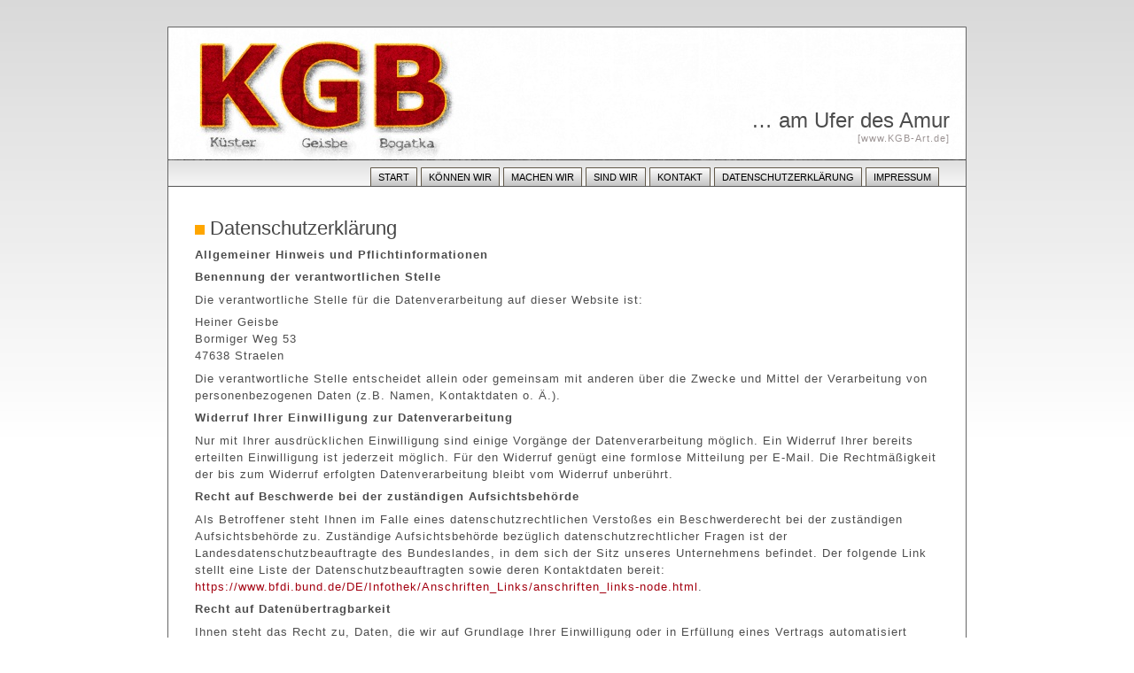

--- FILE ---
content_type: text/html; charset=UTF-8
request_url: http://www.kgb-art.de/?page_id=560
body_size: 4115
content:
<!DOCTYPE html PUBLIC "-//W3C//DTD XHTML 1.0 Transitional//EN" "http://www.w3.org/TR/xhtml1/DTD/xhtml1-transitional.dtd">
<html xmlns="http://www.w3.org/1999/xhtml" dir="ltr" lang="de-DE">
<head profile="http://gmpg.org/xfn/11">
<meta http-equiv="Content-Type" content="text/html; charset=UTF-8" />
<meta http-equiv="X-UA-Compatible" content="IE=EmulateIE7" />
<title>&#8230; am Ufer des Amur: Datenschutzerklärung</title>
<script type="text/javascript" src="http://www.kgb-art.de/wp-content/themes/KGB_cms_32/script.js"></script>
<link rel="stylesheet" href="http://www.kgb-art.de/wp-content/themes/KGB_cms_32/style.css" type="text/css" media="screen" />
<!--[if IE 6]><link rel="stylesheet" href="http://www.kgb-art.de/wp-content/themes/KGB_cms_32/style.ie6.css" type="text/css" media="screen" /><![endif]-->
<!--[if IE 7]><link rel="stylesheet" href="http://www.kgb-art.de/wp-content/themes/KGB_cms_32/style.ie7.css" type="text/css" media="screen" /><![endif]-->
<link rel="alternate" type="application/rss+xml" title="RSS-Feed f&uuml;r ... am Ufer des Amur" href="http://www.kgb-art.de/?feed=rss2" />
<link rel="alternate" type="application/atom+xml" title="... am Ufer des Amur Atom-Feed" href="http://www.kgb-art.de/?feed=atom" /> 
<link rel="pingback" href="http://www.kgb-art.de/xmlrpc.php" />
<link rel="alternate" type="application/rss+xml" title="... am Ufer des Amur &raquo; Datenschutzerklärung Kommentar Feed" href="http://www.kgb-art.de/?feed=rss2&amp;page_id=560" />
<link rel='stylesheet' id='contact-form-7-css'  href='http://www.kgb-art.de/wp-content/plugins/contact-form-7/styles.css?ver=2.2' type='text/css' media='all' />
<link rel='stylesheet' id='NextGEN-css'  href='http://www.kgb-art.de/wp-content/plugins/nextgen-gallery/css/ngg_dkret3.css?ver=1.0.0' type='text/css' media='screen' />
<script type='text/javascript' src='http://www.kgb-art.de/wp-includes/js/prototype.js?ver=1.6'></script>
<script type='text/javascript' src='http://www.kgb-art.de/wp-includes/js/scriptaculous/wp-scriptaculous.js?ver=1.8.0'></script>
<script type='text/javascript' src='http://www.kgb-art.de/wp-includes/js/scriptaculous/effects.js?ver=1.8.0'></script>
<script type='text/javascript' src='http://www.kgb-art.de/wp-content/plugins/lightbox-2/lightbox-resize.js?ver=1.8'></script>
<script type='text/javascript' src='http://www.kgb-art.de/wp-includes/js/jquery/jquery.js?ver=1.3.2'></script>
<link rel="EditURI" type="application/rsd+xml" title="RSD" href="http://www.kgb-art.de/xmlrpc.php?rsd" />
<link rel="wlwmanifest" type="application/wlwmanifest+xml" href="http://www.kgb-art.de/wp-includes/wlwmanifest.xml" /> 
<link rel='index' title='... am Ufer des Amur' href='http://www.kgb-art.de' />
<meta name="generator" content="WordPress 2.9.2" />
<link rel='canonical' href='http://www.kgb-art.de/?page_id=560' />

	<!-- begin lightbox scripts -->
	<script type="text/javascript">
    //<![CDATA[
    document.write('<link rel="stylesheet" href="http://www.kgb-art.de/wp-content/plugins/lightbox-2/Themes/White/lightbox.css" type="text/css" media="screen" />');
    //]]>
    </script>
	<!-- end lightbox scripts -->
<link id='MediaRSS' rel='alternate' type='application/rss+xml' title='NextGEN Gallery RSS Feed' href='http://www.kgb-art.de/wp-content/plugins/nextgen-gallery/xml/media-rss.php' />

<meta name='NextGEN' content='1.3.6' />
</head>
<body>
<div id="art-page-background-simple-gradient">
    <div id="art-page-background-gradient"></div>
</div>
<div id="art-main">
<div class="art-sheet">
    <div class="art-sheet-tl"></div>
    <div class="art-sheet-tr"></div>
    <div class="art-sheet-bl"></div>
    <div class="art-sheet-br"></div>
    <div class="art-sheet-tc"></div>
    <div class="art-sheet-bc"></div>
    <div class="art-sheet-cl"></div>
    <div class="art-sheet-cr"></div>
    <div class="art-sheet-cc"></div>
    <div class="art-sheet-body">
<div class="art-header">
    <div class="art-header-jpeg"></div>
<div class="art-logo">
<h1 id="name-text" class="art-logo-name">
        <a href="http://www.kgb-art.de/">&#8230; am Ufer des Amur</a></h1>
    <div id="slogan-text" class="art-logo-text">
        [www.KGB-Art.de]</div>
</div>

</div>
<div class="art-nav">
	<div class="l"></div>
	<div class="r"></div>
	<ul class="art-menu">
		<li class="page_item page-item-2"><a href="http://www.kgb-art.de" title="Start"><span class="l"></span><span class="r"></span><span class="t">Start</span></a></li>
<li class="page_item page-item-10"><a href="http://www.kgb-art.de/?page_id=26" title="können wir"><span class="l"></span><span class="r"></span><span class="t">können wir</span></a>
<ul>
	<li class="page_item page-item-26"><a href="http://www.kgb-art.de/?page_id=26" title="Sektor 1">Sektor 1</a></li>
	<li class="page_item page-item-31"><a href="http://www.kgb-art.de/?page_id=31" title="Sektor 2">Sektor 2</a></li>
	<li class="page_item page-item-33"><a href="http://www.kgb-art.de/?page_id=33" title="Sektor 3">Sektor 3</a></li>
	<li class="page_item page-item-429"><a href="http://www.kgb-art.de/?page_id=429" title="Sektor 4">Sektor 4</a></li>
	<li class="page_item page-item-527"><a href="http://www.kgb-art.de/?page_id=527" title="Sektor 5">Sektor 5</a></li>
	<li class="page_item page-item-541"><a href="http://www.kgb-art.de/?page_id=541" title="Sektor 6">Sektor 6</a></li>
</ul>
</li>
<li class="page_item page-item-14"><a href="http://www.kgb-art.de/?cat=1" title="machen wir"><span class="l"></span><span class="r"></span><span class="t">machen wir</span></a></li>
<li class="page_item page-item-16"><a href="http://www.kgb-art.de/?page_id=16" title="sind wir"><span class="l"></span><span class="r"></span><span class="t">sind wir</span></a></li>
<li class="page_item page-item-101"><a href="http://www.kgb-art.de/?page_id=101" title="Kontakt"><span class="l"></span><span class="r"></span><span class="t">Kontakt</span></a></li>
<li class="page_item page-item-560 current_page_item"><a class="active" href="http://www.kgb-art.de/?page_id=560" title="Datenschutzerklärung"><span class="l"></span><span class="r"></span><span class="t">Datenschutzerklärung</span></a></li>
<li class="page_item page-item-18"><a href="http://www.kgb-art.de/?page_id=18" title="Impressum"><span class="l"></span><span class="r"></span><span class="t">Impressum</span></a></li>
	</ul>
</div>
<div class="art-content-layout">
    <div class="art-content-layout-row">
<div class="art-layout-cell art-content">

 
<div class="art-post">
    <div class="art-post-body">
<div class="art-post-inner art-article">
<h2 class="art-postheader">
  <img src="http://www.kgb-art.de/wp-content/themes/KGB_cms_32/images/postheadericon.png" width="11" height="11" alt="postheadericon" />
<a href="http://www.kgb-art.de/?page_id=560" rel="bookmark" title="Permanent-Link zu Datenschutzerklärung">
Datenschutzerklärung</a>
</h2>
<div class="art-postcontent">
    <!-- article-content -->

          <p><strong>Allgemeiner Hinweis und Pflichtinformationen</strong></p>
<p><strong>Benennung der verantwortlichen Stelle</strong></p>
<p>Die verantwortliche Stelle für die Datenverarbeitung auf dieser Website ist:</p>
<p><span id="s3-t-ansprechpartner">Heiner Geisbe</span><br />
 <span id="s3-t-strasse">Bormiger Weg 53</span><br />
 <span id="s3-t-plz">47638</span> <span id="s3-t-ort">Straelen</span></p>
<p>Die verantwortliche Stelle entscheidet allein oder gemeinsam mit anderen über die Zwecke und Mittel der Verarbeitung von personenbezogenen Daten (z.B. Namen, Kontaktdaten o. Ä.).</p>
<p><strong>Widerruf Ihrer Einwilligung zur Datenverarbeitung</strong></p>
<p>Nur mit Ihrer ausdrücklichen Einwilligung sind einige Vorgänge der Datenverarbeitung möglich. Ein Widerruf Ihrer bereits erteilten Einwilligung ist jederzeit möglich. Für den Widerruf genügt eine formlose Mitteilung per E-Mail. Die Rechtmäßigkeit der bis zum Widerruf erfolgten Datenverarbeitung bleibt vom Widerruf unberührt.</p>
<p><strong>Recht auf Beschwerde bei der zuständigen Aufsichtsbehörde</strong></p>
<p>Als Betroffener steht Ihnen im Falle eines datenschutzrechtlichen Verstoßes ein Beschwerderecht bei der zuständigen Aufsichtsbehörde zu. Zuständige Aufsichtsbehörde bezüglich datenschutzrechtlicher Fragen ist der Landesdatenschutzbeauftragte des Bundeslandes, in dem sich der Sitz unseres Unternehmens befindet. Der folgende Link stellt eine Liste der Datenschutzbeauftragten sowie deren Kontaktdaten bereit: <a href="https://www.bfdi.bund.de/DE/Infothek/Anschriften_Links/anschriften_links-node.html" target="_blank">https://www.bfdi.bund.de/DE/Infothek/Anschriften_Links/anschriften_links-node.html</a>.</p>
<p><strong>Recht auf Datenübertragbarkeit</strong></p>
<p>Ihnen steht das Recht zu, Daten, die wir auf Grundlage Ihrer Einwilligung oder in Erfüllung eines Vertrags automatisiert verarbeiten, an sich oder an Dritte aushändigen zu lassen. Die Bereitstellung erfolgt in einem maschinenlesbaren Format. Sofern Sie die direkte Übertragung der Daten an einen anderen Verantwortlichen verlangen, erfolgt dies nur, soweit es technisch machbar ist.</p>
<p><strong>Recht auf Auskunft, Berichtigung, Sperrung, Löschung</strong></p>
<p>Sie haben jederzeit im Rahmen der geltenden gesetzlichen Bestimmungen das Recht auf unentgeltliche Auskunft über Ihre gespeicherten personenbezogenen Daten, Herkunft der Daten, deren Empfänger und den Zweck der Datenverarbeitung und ggf. ein Recht auf Berichtigung, Sperrung oder Löschung dieser Daten. Diesbezüglich und auch zu weiteren Fragen zum Thema personenbezogene Daten können Sie sich jederzeit über die im Impressum aufgeführten Kontaktmöglichkeiten an uns wenden.</p>
<p><strong>Server-Log-Dateien</strong></p>
<p>In Server-Log-Dateien erhebt und speichert der Provider der Website automatisch Informationen, die Ihr Browser automatisch an uns übermittelt. Dies sind:</p>
<ul>
<li>Besuchte Seite auf unserer Domain</li>
<li>Datum und Uhrzeit der Serveranfrage</li>
<li>Browsertyp und Browserversion</li>
<li>Verwendetes Betriebssystem</li>
<li>Referrer URL</li>
<li>Hostname des zugreifenden Rechners</li>
<li>IP-Adresse</li>
</ul>
<p>Es findet keine Zusammenführung dieser Daten mit anderen Datenquellen statt. Grundlage der Datenverarbeitung bildet Art. 6 Abs. 1 lit. b DSGVO, der die Verarbeitung von Daten zur Erfüllung eines Vertrags oder vorvertraglicher Maßnahmen gestattet.</p>
<p><strong>Cookies</strong></p>
<p>Unsere Website verwendet Cookies. Das sind kleine Textdateien, die Ihr Webbrowser auf Ihrem Endgerät speichert. Cookies helfen uns dabei, unser Angebot nutzerfreundlicher, effektiver und sicherer zu machen.</p>
<p>Einige Cookies sind “Session-Cookies.” Solche Cookies werden nach Ende Ihrer Browser-Sitzung von selbst gelöscht. Hingegen bleiben andere Cookies auf Ihrem Endgerät bestehen, bis Sie diese selbst löschen. Solche Cookies helfen uns, Sie bei Rückkehr auf 	unserer Website wiederzuerkennen.</p>
<p>Mit einem modernen Webbrowser können Sie das Setzen von Cookies überwachen, einschränken oder unterbinden. Viele Webbrowser lassen sich so konfigurieren, dass Cookies mit dem Schließen des Programms von selbst gelöscht werden. Die Deaktivierung von Cookies 	kann eine eingeschränkte Funktionalität unserer Website zur Folge haben.</p>
<p>Das Setzen von Cookies, die zur Ausübung elektronischer Kommunikationsvorgänge oder der Bereitstellung bestimmter, von Ihnen erwünschter Funktionen (z.B. Warenkorb) notwendig sind, erfolgt auf Grundlage von Art. 6 Abs. 1 lit. f DSGVO. Als Betreiber dieser 	Website haben wir ein berechtigtes Interesse an der Speicherung von Cookies zur technisch fehlerfreien und reibungslosen Bereitstellung unserer Dienste. Sofern die Setzung anderer Cookies (z.B. für Analyse-Funktionen) erfolgt, werden diese in dieser 	Datenschutzerklärung separat behandelt.</p>
<p><small>Quelle: Datenschutz-Konfigurator von <a href="http://www.mein-datenschutzbeauftragter.de" target="_blank">mein-datenschutzbeauftragter.de</a></small></p>
                  
    <!-- /article-content -->
</div>
<div class="cleared"></div>

</div>

		<div class="cleared"></div>
    </div>
</div>


<!-- You can start editing here. -->


			<!-- If comments are closed. -->
			


</div>

    </div>
</div>
<div class="cleared"></div>

<div class="art-footer">
    <div class="art-footer-inner">
        <div class="art-footer-text">
<p>
</p>
</div>
    </div>
    <div class="art-footer-background">
    </div>
</div>

		<div class="cleared"></div>
    </div>
</div>
<div class="cleared"></div>
<p class="art-page-footer">
<a href="http://www.kgb-art.de/">Startseite</a> | <a href="http://www.kgb-art.de/?page_id=101">Kontakt</a> | <a href="http://www.kgb-art.de/?page_id=111">SiteMap</a> | <a href="http://www.kgb-art.de/?page_id=18">Impressum</a> | <a href="http://www.kgb-art.de/?page_id=560">Datenschutzerklärung</a></p>
<p class="art-page-footer">Copyright © Küster • Geisbe • Bogatka

</p>

</div>

<!-- 26 Abfragen. 0.275 Sekunden. -->
<div><script type='text/javascript' src='http://www.kgb-art.de/wp-includes/js/jquery/jquery.form.js?ver=2.02m'></script>
<script type='text/javascript' src='http://www.kgb-art.de/wp-content/plugins/contact-form-7/scripts.js?ver=2.2'></script>
</div></body>
</html>


--- FILE ---
content_type: text/css
request_url: http://www.kgb-art.de/wp-content/themes/KGB_cms_32/style.css
body_size: 4546
content:
/*
Theme Name: KGB_cms_32
Theme URI: 
Description: Theme designd by Saxfield
Version: 1.2
Author: Saxfield Webdesign
Author URI: http://www.saxfield.de
Tags: fixed width, one column, valid XHTML, widgets
*/

/* begin Page */

/* Generated with Artisteer version 2.4.0.25435, file checksum is 748CA353. */

body
{
  margin: 0 auto;
  padding: 0;
  background-color: #FFFFFF;
  font-family: Arial, Helvetica, Sans-Serif;
  font-style: normal;
  font-weight: normal;
  font-size: 12px;
  color: #4D4D4D;
}

h1, h2, h3, h4, h5, h6,
h1 a, h2 a, h3 a, h4 a, h5 a, h6 a
h1 a:hover, h2 a:hover, h3 a:hover, h4 a:hover, h5 a:hover, h6 a:hover
h1 a:visited, h2 a:visited, h3 a:visited, h4 a:visited, h5 a:visited, h6 a:visited,
.art-postheader, .art-postheader a, .art-postheader a:link, .art-postheader a:visited, .art-postheader a:hover,
.art-blockheader .t, .art-vmenublockheader .t, .art-logo-text, .art-logo-text a,
h1.art-logo-name, h1.art-logo-name a, h1.art-logo-name a:link, h1.art-logo-name a:visited, h1.art-logo-name a:hover
{
  font-style: normal;
  text-decoration: none;
  font-weight: bold;
  font-size: 28px;
  text-align: left;
}

a
{
  text-decoration: none;
  color: #A30010;
}

a:link
{
  text-decoration: none;
  color: #A30010;
}

a:visited, a.visited
{

  color: #A30010;
}

a:hover, a.hover
{
  text-decoration: underline;
  color: #545454;
}

h1, h1 a, h1 a:link, h1 a:visited, h1 a:hover
{
  font-weight: normal;
  color: #5D5D5D;
}

h2, h2 a, h2 a:link, h2 a:visited, h2 a:hover
{
  font-weight: normal;
  font-size: 22px;
  color: #5D5D5D;
}

h3, h3 a, h3 a:link, h3 a:visited, h3 a:hover
{
  font-weight: normal;
  font-size: 18px;
  color: #545454;
}

h4, h4 a, h4 a:link, h4 a:visited, h4 a:hover
{
  font-weight: normal;
  font-size: 16px;
  color: #615848;
}

h5, h5 a, h5 a:link, h5 a:visited, h5 a:hover
{
  font-size: 14px;
  color: #615848;
}

h6, h6 a, h6 a:link, h6 a:visited, h6 a:hover
{
  font-size: 14px;
  color: #615848;
}

#art-main
{
  position: relative;
  width: 100%;
  left: 0;
  top: 0;
  cursor:default;
}


#art-page-background-gradient
{
  position: absolute;
  background-image: url('images/page_g.jpg');
  background-repeat: repeat-x;
  top: 0;
  width: 100%;
  height: 500px;

}


#art-page-background-simple-gradient
{
  position: absolute;
  background-image: url('images/page_sg.jpg');
  background-repeat: repeat-x;
  top: 0;
  width: 100%;
  height: 500px;
}

.cleared
{
  float: none;
  clear: both;
  margin: 0;
  padding: 0;
  border: none;
  font-size: 1px;
}

form
{
  padding: 0 !important;
  margin: 0 !important;
}

table.position
{
  position: relative;
  width: 100%;
  table-layout: fixed;
}
/* end Page */

/* begin Box, Sheet */
.art-sheet
{
  position: relative;
  z-index: 0;
  margin: 0 auto;
  width: 902px;
  min-width: 3px;
  min-height: 3px;
}

.art-sheet-body
{
  position: relative;
  z-index: 1;
  padding: 1px;
}

.art-sheet-tr, .art-sheet-tl, .art-sheet-br, .art-sheet-bl, .art-sheet-tc, .art-sheet-bc,.art-sheet-cr, .art-sheet-cl
{
  position: absolute;
  z-index: -1;
}

.art-sheet-tr, .art-sheet-tl, .art-sheet-br, .art-sheet-bl
{
  width: 2px;
  height: 2px;
  background-image: url('images/sheet_s.png');
}

.art-sheet-tl
{
  top: 0;
  left: 0;
  clip: rect(auto, 1px, 1px, auto);
}

.art-sheet-tr
{
  top: 0;
  right: 0;
  clip: rect(auto, auto, 1px, 1px);
}

.art-sheet-bl
{
  bottom: 0;
  left: 0;
  clip: rect(1px, 1px, auto, auto);
}

.art-sheet-br
{
  bottom: 0;
  right: 0;
  clip: rect(1px, auto, auto, 1px);
}

.art-sheet-tc, .art-sheet-bc
{
  left: 1px;
  right: 1px;
  height: 2px;
  background-image: url('images/sheet_h.png');
}

.art-sheet-tc
{
  top: 0;
  clip: rect(auto, auto, 1px, auto);
}

.art-sheet-bc
{
  bottom: 0;
  clip: rect(1px, auto, auto, auto);
}

.art-sheet-cr, .art-sheet-cl
{
  top: 1px;
  bottom: 1px;
  width: 2px;
  background-image: url('images/sheet_v.png');
}

.art-sheet-cr
{
  right: 0;
  clip: rect(auto, auto, auto, 1px);
}

.art-sheet-cl
{
  left: 0;
  clip: rect(auto, 1px, auto, auto);
}

.art-sheet-cc
{
  position: absolute;
  z-index: -1;
  top: 1px;
  left: 1px;
  right: 1px;
  bottom: 1px;
  background-color: #FFFFFF;
}

.art-sheet
{
  margin-top: 30px !important;
  cursor:auto;
}

#art-page-background-simple-gradient, #art-page-background-gradient, #art-page-background-glare
{
  min-width: 902px;
}

/* end Box, Sheet */

/* begin Header */
div.art-header
{
  margin: 0 auto;
  position: relative;
  z-index: 0;
  width: 900px;
  height: 150px;
  overflow: hidden;
}


div.art-header-jpeg
{
  position: absolute;
  z-index: -1;
  top: 0;
  left: 0;
  width: 900px;
  height: 150px;
  background-image: url('images/header.jpg');
  background-repeat: no-repeat;
  background-position: center center;
}

/* end Header */

/* begin Logo */
.art-logo
{
  display: block;
  position: absolute;
  left: 0;
  top: 91px;
  width: 882px;
}

h1.art-logo-name
{
  display: block;
  text-align: right;
}

h1.art-logo-name, h1.art-logo-name a, h1.art-logo-name a:link, h1.art-logo-name a:visited, h1.art-logo-name a:hover
{
  font-weight: normal;
  font-size: 24px;
  text-decoration: none;
  padding: 0;
  margin: 0;
  color: #4D4D4D !important;
}

.art-logo-text
{
  display: block;
  text-align: right;
}

.art-logo-text, .art-logo-text a
{
  font-weight: normal;
  font-size: 11px;
  letter-spacing: 1px;
  padding: 0;
  margin: 0;
  color: #9D9595 !important;
}
/* end Logo */

/* begin Menu */
/* menu structure */

.art-menu a, .art-menu a:link, .art-menu a:visited, .art-menu a:hover
{
  text-align: left;
  text-decoration: none;
  outline: none;
  letter-spacing: normal;
  word-spacing: normal;
}

.art-menu, .art-menu ul
{
  margin: 0;
  padding: 0;
  border: 0;
  list-style-type: none;
  display: block;
}

.art-menu li
{
  margin: 0;
  padding: 0;
  border: 0;
  display: block;
  float: left;
  position: relative;
  z-index: 5;
  background: none;
}

.art-menu li:hover
{
  z-index: 10000;
  white-space: normal;
}

.art-menu li li
{
  float: none;
}

.art-menu ul
{
  visibility: hidden;
  position: absolute;
  z-index: 10;
  left: 0;
  top: 0;
  background: none;
}

.art-menu li:hover>ul
{
  visibility: visible;
  top: 100%;
}

.art-menu li li:hover>ul
{
  top: 0;
  left: 100%;
}

.art-menu:after, .art-menu ul:after
{
  content: ".";
  height: 0;
  display: block;
  visibility: hidden;
  overflow: hidden;
  clear: both;
}
.art-menu, .art-menu ul
{
  min-height: 0;
}

.art-menu ul
{
  background-image: url(images/spacer.gif);
  padding: 10px 30px 30px 30px;
  margin: -10px 0 0 -30px;
}

.art-menu ul ul
{
  padding: 30px 30px 30px 10px;
  margin: -30px 0 0 -10px;
}

ul.art-menu
{
  float: right;
}



/* menu structure */

.art-menu
{
  padding: 8px 4px 0 4px;
}

.art-nav
{
  position: relative;
  height: 30px;
  z-index: 100;
}

.art-nav .l, .art-nav .r
{
  position: absolute;
  z-index: -1;
  top: 0;
  height: 30px;
  background-image: url('images/nav.png');
}

.art-nav .l
{
  left: 0;
  right: 0;
}

.art-nav .r
{
  right: 0;
  width: 900px;
  clip: rect(auto, auto, auto, 900px);
}


/* end Menu */

/* begin MenuItem */
.art-menu a
{
  position: relative;
  display: block;
  overflow: hidden;
  height: 22px;
  cursor: pointer;
  text-decoration: none;
}

.art-menu li
{
  margin-right: 2px;
  margin-left: 2px;
}

.art-menu ul li
{
    margin:0;
    clear: both;
}


.art-menu a .r, .art-menu a .l
{
  position: absolute;
  display: block;
  top: 0;
  z-index: -1;
  height: 66px;
  background-image: url('images/menuitem.png');
}

.art-menu a .l
{
  left: 0;
  right: 1px;
}

.art-menu a .r
{
  width: 402px;
  right: 0;
  clip: rect(auto, auto, auto, 401px);
}

.art-menu a .t
{
  font-size: 11px;
  text-transform: uppercase;
  color: #000000;
  padding: 0 8px;
  margin: 0 1px;
  line-height: 22px;
  text-align: center;
}

.art-menu a:hover .l, .art-menu a:hover .r
{
  top: -22px;
}

.art-menu li:hover>a .l, .art-menu li:hover>a .r
{
  top: -22px;
}

.art-menu li:hover a .l, .art-menu li:hover a .r
{
  top: -22px;
}
.art-menu a:hover .t
{
  color: #FFFFFF;
}

.art-menu li:hover a .t
{
  color: #FFFFFF;
}

.art-menu li:hover>a .t
{
  color: #FFFFFF;
}

/* end MenuItem */

/* begin MenuSubItem */
.art-menu ul a
{
  display: block;
  text-align: center;
  white-space: nowrap;
  height: 26px;
  width: 180px;
  overflow: hidden;
  line-height: 26px;
  background-image: url('images/subitem.png');
  background-position: left top;
  background-repeat: repeat-x;
  border-width: 1px;
  border-style: solid;
  border-color: #979797;
}

.art-nav ul.art-menu ul span, .art-nav ul.art-menu ul span span
{
  display: inline;
  float: none;
  margin: inherit;
  padding: inherit;
  background-image: none;
  text-align: inherit;
  text-decoration: inherit;
}

.art-menu ul a, .art-menu ul a:link, .art-menu ul a:visited, .art-menu ul a:hover, .art-menu ul a:active, .art-nav ul.art-menu ul span, .art-nav ul.art-menu ul span span
{
  text-align: left;
  text-indent: 12px;
  text-decoration: none;
  line-height: 26px;
  color: #000000;
  font-size: 11px;
  text-transform: uppercase;
  margin:0;
  padding:0;
}

.art-menu ul li a:hover
{
  color: #A30010;
  border-color: #000000;
  background-position: 0 -26px;
}

.art-menu ul li:hover>a
{
  color: #A30010;
  border-color: #000000;
  background-position: 0 -26px;
}

.art-nav .art-menu ul li a:hover span, .art-nav .art-menu ul li a:hover span span
{
  color: #A30010;
}

.art-nav .art-menu ul li:hover>a span, .art-nav .art-menu ul li:hover>a span span
{
  color: #A30010;
}


/* end MenuSubItem */

/* begin Layout */
.art-content-layout
{
  display: table;
  padding: 0;
  border: none;
  width: 900px;
}

.art-content-layout .art-content-layout
{
  width: auto;
  margin:0;
}

div.art-content-layout div.art-layout-cell, div.art-content-layout div.art-layout-cell div.art-content-layout div.art-layout-cell
{
   display: table-cell;
}

div.art-layout-cell div.art-layout-cell
{
   display: block;
}

div.art-content-layout-row
{
  display: table-row; 
}

.art-content-layout
{
  table-layout: fixed;
  border-collapse: collapse;
  background-color: Transparent;
  border: none !important;
  padding:0 !important;
}

.art-layout-cell, .art-content-layout-row
{
  background-color: Transparent;
  vertical-align: top;
  text-align: left;
  border: none !important;
  margin:0 !important;
  padding:0 !important;
}
/* end Layout */

/* begin Box, Block, VMenuBlock */
.art-vmenublock
{
  position: relative;
  z-index: 0;
  margin: 0 auto;
  min-width: 1px;
  min-height: 1px;
}

.art-vmenublock-body
{
  position: relative;
  z-index: 1;
  padding: 0;
}

.art-vmenublock-cc
{
  position: absolute;
  z-index: -1;
  top: 0;
  left: 0;
  right: 0;
  bottom: 0;
  background-color: #FFFFFF;
}

.art-vmenublock
{
  margin: 7px;
}

/* end Box, Block, VMenuBlock */

/* begin Box, Box, VMenuBlockContent */
.art-vmenublockcontent
{
  position: relative;
  z-index: 0;
  margin: 0 auto;
  min-width: 1px;
  min-height: 1px;
}

.art-vmenublockcontent-body
{
  position: relative;
  z-index: 1;
  padding: 5px;
}

.art-vmenublockcontent-cc
{
  position: absolute;
  z-index: -1;
  top: 0;
  left: 0;
  right: 0;
  bottom: 0;
  background-color: #FFFFFF;
}

.art-vmenublockcontent
{
  position: relative;
  z-index: 0;
  margin: 0 auto;
  min-width: 1px;
  min-height: 1px;
}

.art-vmenublockcontent-body
{
  position: relative;
  z-index: 1;
  padding: 5px;
}

.art-vmenublockcontent-cc
{
  position: absolute;
  z-index: -1;
  top: 0;
  left: 0;
  right: 0;
  bottom: 0;
  background-color: #FFFFFF;
}

/* end Box, Box, VMenuBlockContent */

/* begin Box, Block */
.art-block
{
  position: relative;
  z-index: 0;
  margin: 0 auto;
  min-width: 15px;
  min-height: 15px;
}

.art-block-body
{
  position: relative;
  z-index: 1;
  padding: 8px;
}

.art-block-tr, .art-block-tl, .art-block-br, .art-block-bl, .art-block-tc, .art-block-bc,.art-block-cr, .art-block-cl
{
  position: absolute;
  z-index: -1;
}

.art-block-tr, .art-block-tl, .art-block-br, .art-block-bl
{
  width: 14px;
  height: 14px;
  background-image: url('images/block_s.png');
}

.art-block-tl
{
  top: 0;
  left: 0;
  clip: rect(auto, 7px, 7px, auto);
}

.art-block-tr
{
  top: 0;
  right: 0;
  clip: rect(auto, auto, 7px, 7px);
}

.art-block-bl
{
  bottom: 0;
  left: 0;
  clip: rect(7px, 7px, auto, auto);
}

.art-block-br
{
  bottom: 0;
  right: 0;
  clip: rect(7px, auto, auto, 7px);
}

.art-block-tc, .art-block-bc
{
  left: 7px;
  right: 7px;
  height: 14px;
  background-image: url('images/block_h.png');
}

.art-block-tc
{
  top: 0;
  clip: rect(auto, auto, 7px, auto);
}

.art-block-bc
{
  bottom: 0;
  clip: rect(7px, auto, auto, auto);
}

.art-block-cr, .art-block-cl
{
  top: 7px;
  bottom: 7px;
  width: 14px;
  background-image: url('images/block_v.png');
}

.art-block-cr
{
  right: 0;
  clip: rect(auto, auto, auto, 7px);
}

.art-block-cl
{
  left: 0;
  clip: rect(auto, 7px, auto, auto);
}

.art-block-cc
{
  position: absolute;
  z-index: -1;
  top: 7px;
  left: 7px;
  right: 7px;
  bottom: 7px;
  background-color: #E9E5DD;
}

.art-block
{
  margin: 7px;
}

/* end Box, Block */

/* begin BlockHeader */
.art-blockheader
{
  position: relative;
  z-index: 0;
  height: 30px;
  margin-bottom: 7px;
}

.art-blockheader .t
{
  height: 30px;
  color: #000000;
  margin-right: 10px;
  margin-left: 10px;
  font-size: 12px;
  margin:0;
  padding: 0 10px 0 28px;
  white-space: nowrap;
  line-height: 30px;	
}

.art-blockheader .l, .art-blockheader .r
{
  display: block;
  position: absolute;
  z-index: -1;
  height: 30px;
  background-image: url('images/blockheader.png');
}

.art-blockheader .l
{
  left: 0;
  right: 22px;
}

.art-blockheader .r
{
  width: 900px;
  right: 0;
  clip: rect(auto, auto, auto, 878px);
}

/* end BlockHeader */

/* begin Box, BlockContent */
.art-blockcontent
{
  position: relative;
  z-index: 0;
  margin: 0 auto;
  min-width: 1px;
  min-height: 1px;
}

.art-blockcontent-body
{
  position: relative;
  z-index: 1;
  padding: 7px;
}


.art-blockcontent-body
{
  color: #4F483B;
  font-size: 12px;
}

.art-blockcontent-body a:link
{
  color: #7C381D;
  text-decoration: underline;
}

.art-blockcontent-body a:visited, .art-blockcontent-body a.visited
{
  color: #95886F;

}

.art-blockcontent-body a:hover, .art-blockcontent-body a.hover
{
  color: #A54B27;
  text-decoration: none;
}

.art-blockcontent-body ul
{
  list-style-type: none;
  color: #3B352B;
  margin: 0;
  padding: 0;
}

.art-blockcontent-body ul li
{
  text-decoration: none;
  line-height: 1.25em;
  padding: 0 0 0 13px;
  background-image: url('images/blockcontentbullets.png');
  background-repeat: no-repeat;
}


/* end Box, BlockContent */

/* begin Button */
.art-button-wrapper .art-button
{
  font-size: 12px;
  display: inline-block;
  vertical-align: middle;
  white-space: nowrap;
  text-align: left;
  text-decoration: none !important;
  color: #4D4D4D !important;
  width: auto;
  outline: none;
  border: none;
  background: none;
  line-height: 33px;
  height: 33px;
  margin: 0;
  padding: 0 21px !important;
  overflow: visible;
  cursor: default;
  z-index: 0;
}

.art-button img, .art-button-wrapper img
{
  margin: 0;
  vertical-align: middle;
}

.art-button-wrapper
{
  vertical-align: middle;
  display: inline-block;
  position: relative;
  height: 33px;
  overflow: hidden;
  white-space: nowrap;
  width: auto;
  margin: 0;
  padding: 0;
  z-index: 0;
}

.firefox2 .art-button-wrapper
{
  display: block;
  float: left;
}

input, select, textarea, select
{
  vertical-align: middle;
  font-size: 12px;
}

.art-block select 
{
    width:96%;
}

.art-button-wrapper.hover .art-button, .art-button:hover
{
  color: #FAEFEA !important;
  text-decoration: none !important;
}

.art-button-wrapper.active .art-button
{
  color: #F2F0ED !important;
}

.art-button-wrapper .l, .art-button-wrapper .r
{
  display: block;
  position: absolute;
  z-index: -1;
  height: 99px;
  margin: 0;
  padding: 0;
  background-image: url('images/button.png');
}

.art-button-wrapper .l
{
  left: 0;
  right: 10px;
}

.art-button-wrapper .r
{
  width: 409px;
  right: 0;
  clip: rect(auto, auto, auto, 399px);
}

.art-button-wrapper.hover .l, .art-button-wrapper.hover .r
{
  top: -33px;
}

.art-button-wrapper.active .l, .art-button-wrapper.active .r
{
  top: -66px;
}

.art-button-wrapper input
{
  float: none !important;
}
/* end Button */

/* begin Box, Post */
.art-post
{
  position: relative;
  z-index: 0;
  margin: 0 auto;
  min-width: 1px;
  min-height: 1px;
}

.art-post-body
{
  position: relative;
  z-index: 1;
  padding: 15px;
}


.art-post
{
  margin: 15px;
}

a img
{
  border: 0;
}

.art-article img, img.art-article
{
  border: solid 1px #4D4D4D;
  margin: 10px;
}

.art-metadata-icons img
{
  border: none;
  vertical-align: middle;
  margin: 2px;
}

.art-article table, table.art-article
{
  border-collapse: collapse;
  margin: 1px;
  width: auto;
}

.art-article table, table.art-article .art-article tr, .art-article th, .art-article td
{
  background-color: Transparent;
}


.art-article th
{
  text-align: center;
  vertical-align: middle;
  padding: 7px;
}

pre
{
  overflow: auto;
  padding: 0.1em;
}

/* end Box, Post */

/* begin PostHeaderIcon */
.art-postheader
{
  margin: 0.2em 0;
  padding: 0;
  font-weight: normal;
  font-size: 22px;
  color: #464646;
}

.art-postheader a, .art-postheader a:link, .art-postheader a:visited, .art-postheader a:hover
{
  font-weight: normal;
  font-size: 22px;
  margin: 0;
  color: #464646;
}

.art-postheader img
{
  border: none;
  vertical-align: middle;
  margin: 0;
}
/* end PostHeaderIcon */

/* begin PostHeader */
.art-postheader a:link
{

  color: #464646;
}

.art-postheader a:visited, .art-postheader a.visited
{

  color: #464646;
}

.art-postheader a:hover, .art-postheader a.hovered
{

  color: #A30010;
}
/* end PostHeader */

/* begin PostIcons, PostHeaderIcons */
.art-postheadericons
{
  padding: 1px;
}

.art-postheadericons, .art-postheadericons a, .art-postheadericons a:link, .art-postheadericons a:visited, .art-postheadericons a:hover
{
  font-size: 11px;
  text-align: right;
  color: #705038;
}

.art-postheadericons a, .art-postheadericons a:link, .art-postheadericons a:visited, .art-postheadericons a:hover
{
  margin: 0;
}

.art-postheadericons a:link
{
  text-decoration: underline;
  color: #77553C;
}

.art-postheadericons a:visited, .art-postheadericons a.visited
{
  text-decoration: underline;
  color: #77553C;
}

.art-postheadericons a:hover, .art-postheadericons a.hover
{
  text-decoration: none;
  color: #914122;
}
/* end PostIcons, PostHeaderIcons */

/* begin PostContent */
.art-postcontent p
{
  margin: 0.5em 0;
}

.art-postcontent, .art-postcontent p, ul.art-menu, ul.art-menu ul, ul.art-vmenu, ul.art-vmenu ul
{
  font-size: 13px;
  text-align: left;
  letter-spacing: 1px;
  line-height: 150%;
}

.art-postcontent
{
  margin: 0;
}
/* end PostContent */

/* begin PostBullets */
ol, ul
{
  color: #4D4D4D;
  margin: 1em 0 1em 2em;
  padding: 0;

}

li ol, li ul
{
  margin: 0.5em 0 0.5em 2em;
  padding: 0;
}

li
{
  margin: 0.2em 0;
  padding: 0;
}

ul
{
  list-style-type: none;
}

ol
{
  list-style-position: inside;

}



.art-post li
{
  padding: 0 0 0 11px;
  line-height: 1em;
}

.art-post ol li, .art-post ul ol li
{
  background: none;
  padding-left: 0;
}

.art-post ul li, .art-post ol ul li
{
  background-image: url('images/postbullets.png');
  background-repeat: no-repeat;
  padding-left: 11px;
}


/* end PostBullets */

/* begin PostQuote */
blockquote,
blockquote p,
.art-postcontent blockquote p
{
  color: #3E382E;
  font-style: italic;
}

blockquote,
.art-postcontent blockquote
{
  border: solid 1px #898989;
  margin: 10px 10px 10px 50px;
  padding: 5px 5px 5px 41px;
  background-color: #EBECEC;
  background-image: url('images/postquote.png');
  background-position: left top;
  background-repeat: no-repeat;
}

/* end PostQuote */

/* begin Footer */
.art-footer
{
  position: relative;
  z-index: 0;
  overflow: hidden;
  width: 900px;
  margin: 0 auto;
}

.art-footer .art-footer-inner
{
  height: 1%;
  position: relative;
  z-index: 0;
  padding: 8px;
  text-align: center;
}

.art-footer .art-footer-background
{
  position: absolute;
  z-index: -1;
  background-repeat: no-repeat;
  background-image: url('images/footer.png');
  width: 900px;
  height: 150px;
  bottom: 0;
  left: 0;
}


.art-footer .art-footer-text p
{
  margin: 0;
}

.art-footer .art-footer-text
{
  display: inline-block;
  color: #4D4D4D;
  font-size: 11px;
}

.art-footer .art-footer-text a:link
{
  color: #4D4D4D;
  text-decoration: underline;
}

.art-footer .art-footer-text a:visited
{
  text-decoration: none;
  color: #4D4D4D;

}

.art-footer .art-footer-text a:hover
{
  color: #BE562D;
  text-decoration: none;
}
/* end Footer */

/* begin PageFooter */
.art-page-footer, .art-page-footer a, .art-page-footer a:link, .art-page-footer a:visited, .art-page-footer a:hover
{
  font-family: Arial;
  font-size: 10px;
  letter-spacing: normal;
  word-spacing: normal;
  font-style: normal;
  font-weight: normal;
  text-decoration: underline;
  color: #886244;
}

.art-page-footer
{
  margin: 1em;
  text-align: center;
  text-decoration: none;
  color: #998D75;
}
/* end PageFooter */

/* begin LayoutCell, content */
.art-content-layout .art-content
{
  width: 100%;
}
/* end LayoutCell, content */



.commentlist, .commentlist li
{
  background: none;
}

.commentlist li li
{
  margin-left: 30px;
}

.commentlist li .avatar
{
  float: right;
  border: 1px solid #eee;
  padding: 2px;
  margin: 1px;
  background: #fff;
}

.commentlist li cite
{
  font-size: 1.2em;
}

#commentform textarea
{
  width: 100%;
}

img.wp-smiley
{
  border: none;
  margin: 0;
  padding: 0;
}

.navigation
{
  display: block;
  text-align: center;
}

/* Recommended by http://codex.wordpress.org/CSS */
/* Begin */
.aligncenter, div.aligncenter, .art-article .aligncenter img, .aligncenter img.art-article, .aligncenter img, img.aligncenter
{
  display: block;
  margin-left: auto;
  margin-right: auto;
}

.alignleft
{
  float: left;
}

.alignright
{
  float: right;
}

.alignright img, img.alignright
{
  margin: 1em;
  margin-right: 0;
}

.alignleft img, img.alignleft
{
  margin: 1em;
  margin-left: 0;
}

.wp-caption
{
  border: 1px solid #ddd;
  text-align: center;
  background-color: #f3f3f3;
  padding-top: 4px;
  margin: 10px;
}

.wp-caption img
{
  margin: 0;
  padding: 0;
  border: 0 none;
}

.wp-caption p.wp-caption-text
{
  font-size: 11px;
  line-height: 17px;
  padding: 0 4px 5px;
  margin: 0;
}
/* End */


.hidden
{
  display: none;
}

/* Calendar */
#wp-calendar {
  empty-cells: show;
  margin: 10px auto 0;
  width: 155px;
}

#wp-calendar #next a {
  padding-right: 10px;
  text-align: right;
}

#wp-calendar #prev a {
  padding-left: 10px;
  text-align: left;
}

#wp-calendar a {
  display: block;
}

#wp-calendar caption {
  text-align: center;
  width: 100%;
}

#wp-calendar td {
  padding: 3px 0;
  text-align: center;
}

.gallery {
  letter-spacing: normal;
}

.art-content {
  position: relative;
  z-index: 1;   
}

#todays-events{
  position: relative;
  z-index: 11;    
}

#upcoming-events{
  position: relative;
  z-index: 10;    
}